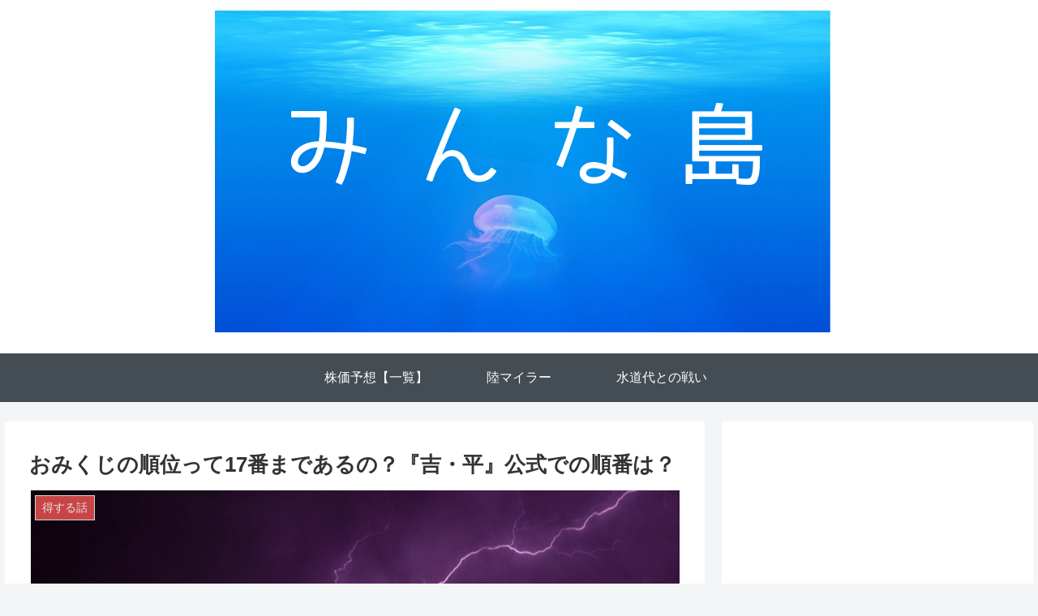

--- FILE ---
content_type: text/html; charset=utf-8
request_url: https://www.google.com/recaptcha/api2/aframe
body_size: 266
content:
<!DOCTYPE HTML><html><head><meta http-equiv="content-type" content="text/html; charset=UTF-8"></head><body><script nonce="WtjWFdNlj7VcipiJHvOxrw">/** Anti-fraud and anti-abuse applications only. See google.com/recaptcha */ try{var clients={'sodar':'https://pagead2.googlesyndication.com/pagead/sodar?'};window.addEventListener("message",function(a){try{if(a.source===window.parent){var b=JSON.parse(a.data);var c=clients[b['id']];if(c){var d=document.createElement('img');d.src=c+b['params']+'&rc='+(localStorage.getItem("rc::a")?sessionStorage.getItem("rc::b"):"");window.document.body.appendChild(d);sessionStorage.setItem("rc::e",parseInt(sessionStorage.getItem("rc::e")||0)+1);localStorage.setItem("rc::h",'1769909748978');}}}catch(b){}});window.parent.postMessage("_grecaptcha_ready", "*");}catch(b){}</script></body></html>

--- FILE ---
content_type: text/javascript
request_url: https://accaii.com/init
body_size: 161
content:
typeof window.accaii.init==='function'?window.accaii.init('458bbb7966094975'):0;